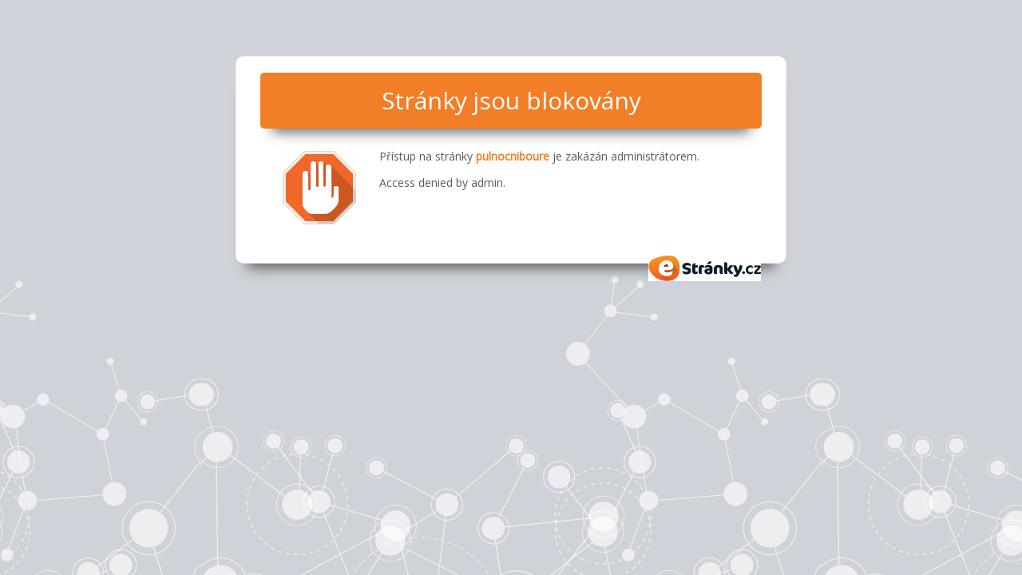

--- FILE ---
content_type: text/css
request_url: http://www004.estranky.cz/res/admin/css/estranky.cz.cz.system.css
body_size: 3490
content:
/* 	
1. Main
2. Important
3. Content
  3.1 Definitions
  3.2 Forms
4. Footer
*/

/* 1. Main */
* {margin:0; padding:0;}
body {background: url('/resources/estranky.cz/userAdmin/img/guide/background.png') repeat-x scroll center top #cfd2d7; color:#5c5c5c; font-family: 'Open Sans', sans-serif; text-align:center; width:100%; font-size: 0.875em;}
img, table, fieldset {border:0;}
hr {display:none;}

acronym {border: none; font-weight: bold; color:#444;}
p {padding: 0.2em 0 1em 0; line-height: 115%;}
strong {color: #f27e28;}

.space {padding-top: 1.5em; padding-bottom: 0;}
.clear {clear:both; height:0!important; line-height:0px; font-size:0;width:auto!important;background:none; display:block;}

::selection {background: rgba(247, 144, 30, 0.3);}
::-moz-selection {background: rgba(247, 144, 30, 0.3);}

a, a:hover, a:visited, a:visited:hover {color:#757575;}

/* 2. Important */
#all {
    margin: 5em auto 0;
    width: 690px;
    border: 1px solid #EEE;
    background: white;
    border-radius: 10px;
    padding: 20px 30px;
    box-sizing: border-box;
    box-shadow: 0 20px 16px -15px rgba(0, 0, 0, 0.57);
}
h1 { font-size: 30px; font-weight:normal; color:#FFF; padding: 14px 0 15px; text-align: center; background: #F27E28; border-radius: 5px; box-shadow: 0 20px 16px -15px rgba(0, 0, 0, 0.57);}

/* 3. Content */
#content {padding:1em 0; font-size: 14px; width: 100%; text-align: center;}
#content div.in {text-align: left;width: 68%; margin: 0 auto; padding: 10px 0;}
#content span {color: #999;}

/* 3.1. Definitions */
dl {margin-bottom: -15px;}
dl .last {margin: 0 0 0.95em 0;}
*html dl .last {margin: 0 0 15px 0;}
*:first-child+html .last {margin: 0 0 1em 0;}
dt {float: left; clear: left; margin-bottom: 15px; padding-right: 5px; width: 15%; text-align: right;} /* when changing language you need to adjust the width, 15% is made for Czech and English language */
dd {margin-bottom: 20px;}
dl label, dl span {position: relative;}
dl label span.dot {position: static; top: 0; padding: 0 2px;}
dt label {top: 7px;}
dd label, dd span {top: 0px;}
* html dd label {top: -7px;}  /* IE 6 */
* html dd span {top: -3px;}     /* IE 6 */
*:first-child+html dd label {top: -7px;} /* IE 7 */
*:first-child+html dd span {top: -3px;}    /* IE 7 */

/* error */
#content span.message span {background: #F2EFE6; border: 1px solid #EBE5D3; border-radius: 6px; -moz-border-radius: 6px; -webkit-border-radius: 6px; color: #2a2a2a; display: block; margin: 0 0 30px 0; padding: 13px 9px 11px 9px; text-align: center;}
#content span.message.success span {
    background-color: #12c327b3;
    border-color: #EEE;
}
#content span.message.error span {background-color: #F2DEDE; border-color: #EBCCD1;}
/* 3.2 Forms */
input {margin: 0 9px; font-size: 100%; padding-left: 2px;}
input.login, input.pass {width: 200px;}

body:after {content: url(/resources/estranky.cz/userAdmin/img/css3/button-hover.gif) url(/resources/estranky.cz/userAdmin/img/css3/button-light-hover.gif) url(/resources/estranky.cz/userAdmin/img/css3/button-black-hover.gif); display: none;} /* preload these images, thank you ;) */

/* Windows */
body.sys-win input:focus {outline: none}

input[type="text"], input[type="password"] {
    height: 30px;
    border: 1px solid #EEE;
    display: inline-block;
    border-radius: 10px !important;
    padding-top: 2px;
    padding-bottom: 2px;
    padding-left: 5px;
    box-sizing: border-box;
    -webkit-appearance: none;
    max-width: 100%;
}
input[type="text"]:focus, input[type="password"]:focus {
    border-color: rgb(235, 94, 40) !important;
    box-shadow: 0 0 0 0.2rem rgba(235, 94, 40, .25) !important;
    background-color: #F3F2EE !important;
    outline: 0;
}
.incorrect input[type="password"] {border-color: #E74C3C !important; border-color: rgba(231, 76, 60, 0.5) !important;}
.ie8 input[type="text"], .ie8 input[type="password"] {padding: 6px 0 6px 5px; height: auto;}
*:first-child+html body input[type="text"], *:first-child+html body input[type="password"] {padding: 6px 0 6px 5px; height: auto;}   /* IE 7 */

/* Opera 7.2+ */
@media all and (-webkit-min-device-pixel-ratio:10000), not all and (-webkit-min-device-pixel-ratio:0) {
input.button:focus, input.button:active {outline: none !important;}
}

/* CSS3 buttons */
input[type="button"], input[type="submit"] {
    background: #F27E28;
    display: block;
    padding: 10px 25px;
    border-radius: 20px;
    text-align: center;
    color: white;
    transition: .2s all linear;
    border: 0;
    cursor: pointer;
    -webkit-appearance: none;
    -moz-appearance: none;
    appearance: none;
    -webkit-box-shadow: none;
    box-shadow: none;
    position: relative;
    left: 10px; 
    margin: 0;
}

input[type="button"]:hover, input[type="submit"]:hover, input[type="button"]:focus, input[type="submit"]:focus {
    text-decoration: none;
    background: #DE6C1A;
}

input[type="button"]:active, input[type="submit"]:active {background: #D7640F;}
input[type="button"]:focus, input[type="submit"]:focus, input[type="button"]:active, input[type="submit"]:active {outline: none;}

.gecko input[type="button"], .gecko input[type="submit"] {line-height: 28px;}



/* 4. Footer */
#footer.footer-email {display: flex; flex-direction: row; justify-content: center; align-items: center;}
#footer div {border-top: 1px solid #EEE;}
#footer a {float: right; margin-top: 0.8em; cursor: pointer;}
#footer a, #footer a span {background: url('/resources/estranky.cz/global/img/logo-estranky-mini_v2.gif') no-repeat 0 0; position: relative; width: 142px; height: 32px;display:block; overflow: hidden;}
#footer a span {position: absolute; top: 0; left: 0;}

/* LOGIN*/
#content div.login-admin {width: auto;}
#content div.login-admin form {background: url('/resources/estranky.cz/global/img/lock_v2.gif') no-repeat 24px 50%;}
#content div.login-admin form #formfield {width: 61%; margin: 0 auto;}
#content div.login-admin label.logname {display: none;}


#content div.login-admin span.message span {margin: 0 0 30px 0;}
#content div.login-admin span.message em {display: block; font-style: normal; padding: 8px 0 0 0;}

div.login-admin .facebook-button-holder {overflow: hidden; width: 100%;}
div.login-admin .facebook-connect-button {background: #3B558E url('/resources/estranky.cz/global/img/facebook/connect.png') no-repeat 0 0; border: 1px solid #434E6A; border-radius: 3px; -moz-border-radius: 3px; -webkit-border-radius: 3px; cursor: pointer; display: inline-block; font-size: 12px; line-height: 23px; outline: none; overflow: hidden; padding: 0 13px 0 35px; text-decoration: none;}
div.login-admin .facebook-connect-button, div.login-admin .facebook-connect-button strong {color: #F8FAFF !important;}
div.login-admin .facebook-connect-button:hover, div.login-admin .facebook-connect-button:focus, div.login-admin .facebook-connect-button:hover strong, div.login-admin .facebook-connect-button:focus strong {color: White !important;}
div.login-admin .facebook-connect-button:hover, div.login-admin .facebook-connect-button:focus {background-position: 0 -23px; border-color: #556898; color: White !important; outline: 0;}
div.login-admin .facebook-connect-button:active, div.login-admin .facebook-connect-button:focus {border-color: #161E31; outline: 0;}
div.login-admin .facebook-connect-button::-moz-focus-inner {border: none;}
div.login-admin .facebook-connect-button strong {text-shadow: 1px 1px 1px #2F446B;}
div.login-admin .facebook-connect-button:hover strong, div.login-admin .facebook-connect-button:focus strong, div.login-admin .facebook-connect-button:active strong {text-shadow: 1px 1px 1px #1F3254;}

div.login-admin .facebook-button-holder {position: absolute; top: 45px; left: 18%;}
div.login-admin dd.last {position: relative;}
div.login-admin #fb-root {padding-top: 45px;}

/* login with Facebook */
.facebook-login-block {text-align: center;}
.facebook-login-block a, .facebook-login-block input.button {position: relative; margin: 0 auto;}
.facebook-login-block span#small_text {font-size: 14px; display: block; margin: 1.3em 0; }
.facebook-login-block #fb-root {padding: 0 !important;}

div.login-admin #formfield {padding-top: 6px;}

/* Internet Explorer 6+ */
* html div.login-admin #formfield {padding-top: 2px;}  /* IE 6 */
*:first-child+html div.login-admin #formfield {padding-top: 1px;}  /* IE 7 */
.ie8 div.login-admin #formfield {padding-top: 4px;}

/* targeting just Firefox */
@-moz-document url-prefix()
{
.sys-mac div.login-admin #formfield {padding-top: 8px;}
}

/* targeting just WebKit */
@media screen and (-webkit-min-device-pixel-ratio:0)
{
div.login-admin #formfield {padding-top: 6px;}
.sys-mac div.login-admin #formfield {padding-top: 12px;}
}

/* IE 10 */
.ie10 input[type="button"], .ie10 input[type="submit"] {border-right-width: 0; border-left-width: 0;}

div#facebook-login-message .holder {margin-top: -10px; padding-bottom: 20px;}

#footer .admin-login {font-size: 13px; padding: 1.95em 2.8em 1.9em;}
#footer .admin-login:after {content: "."; display: block; height: 0; clear: both; visibility: hidden;}
#footer .admin-login p {float: left; text-align: left; width: 30%; padding: 0;}
#footer .admin-login p.right {float: right; text-align: right; width: 65%;}
#footer .admin-login a {background: none; float: none; display: inline; position: relative; height: auto; width: auto;}
#footer .admin-login a:hover {text-decoration: none;}
#footer .admin-login .right a {color: #f27e28;}

*:first-child+html #footer .admin-login {padding-bottom: 2.9em;}    /* IE 7 */

/* ACTIVATE USER */
#content div.activate-user {background: url('/resources/estranky.cz/global/img/activate-user.jpg') no-repeat 19px 40%; width: auto; padding: 0.5em 1.5em 0.5em 0; padding-left: 140px;}
#content div.activate-user h3, #content div.delete-user h3 {color: #f27e28; font-size: 15px; margin: 0.3em 0 0.5em 0; padding-bottom: 0.3em;}
#content div.activate-user input {margin-left: 0;}
#content div.activate-user a {color: #f27e28;}
#content div.activate-user a:hover {color: #e35611; text-decoration: none;}

#content div.activate-error span.message span {margin: 15px 20px 10px 0;}

/* OTHER SYSTEM MESSAGES */
#content div.system-other {width: 80%;}
#content div.system-other span.message span {margin-top: 0; margin-bottom: 0;}

#content div.system-api-confirm span.message span {margin-top: 1.5em;}

/* DELETE USER */
#content div.delete-user {background: url('/resources/estranky.cz/global/img/delete-account_v2.png') no-repeat 29px 40%; min-height: 110px; padding: 0.5em 1em 0 0; padding-left: 135px; width: auto;}
* html #content div.delete-user {height: 110px;}  /* IE 6 */
#content div.delete-user span.message span {margin-top: 20px;}
#content div.delete-user p span.message span {margin: 5px 0;}

/* BLOCKED + LOCKED */
body.blocked #content .in, body.locked #content .in {padding-left: 140px; width: 75%;}

/* BLOCKED */
body.blocked #content .in {background: url('/resources/estranky.cz/global/img/block/blocked_v2.png') no-repeat 19px 50%; min-height: 100px;}
body.blocked.hard #content .in {background: url('/resources/estranky.cz/global/img/block/blocked-hard_v2.png') no-repeat 19px 50%;}
* html body.blocked #content .in {height: 100px;}
body.blocked #content .in blockquote {background: #F2EFE6; border: 1px solid #EBE5D3; margin: 5px 0 5px -10px; padding: 10px;}
body.blocked #footer {margin-top: 0; border: 0;}

/* LOCKED */
body.locked #content .in {background: url('/resources/estranky.cz/global/img/locked.gif') no-repeat 5px 50%;}
body.locked #content .in p {color: #777; margin: 0.3em 0 0 0; padding-right: 138px;}
body.locked #content .in form {padding-bottom: 1em;}
body.locked #content h2 {font-size:150%; font-weight: normal; }
body.locked #content th {text-align: left; font-weight: normal; padding-left: 0;}
body.locked #content table {margin: 10px 0 5px -2px;}


@media screen and (max-width: 700px) {
    #all {width: 95%; margin-top: 50px; border: none; }
    h1 {font-size: 24px; padding: 11px 20px 12px;}
    #content {padding: 0;}
    #content div.login-admin form #formfield {width: 100%;}
    #content div.login-admin form, #content div.activate-user {background: none;}
    #content div.login-admin input.button, input[type="text"], input[type="password"], #content div.activate-user input.button {width: 100%; margin: 0; font-size: 18px; height: 48px;}
    #content div.login-admin dt {float: none; width: auto; text-align: left;}
    #content div.login-admin dt label {top: 10px;}
    #content div.login-admin dd {margin-bottom: 5px;}
    #content div.login-admin label.logname {display: inline;}
    #content div.login-admin label.www, #content div.login-admin label.domain, #content div.login-admin dt.empty {display: none;}
    #footer div {border: none; background: none;}
    #footer .admin-login {padding: 20px 0;}
    #content div.activate-user {padding-left: 1.5em;}
    #footer .admin-login div iframe {display: none;}
    body.blocked #content .in, body.blocked.hard #content .in {background: none;}
    body.blocked #content .in, body.locked #content .in {padding-left: 2.45em; width: 100%; box-sizing: border-box;}
}
@media screen and (max-width: 500px) {
    #footer .admin-login p, #footer .admin-login p.right {float: none; width: 100%;}
    #footer .admin-login p.right {text-align: left; margin-top: 0.5em;}
}
@media screen and (max-width: 450px) {
    #content div.login-admin span.message span {margin: 0 0 10px 0;}
    #content div.login-admin form #formfield {width: 100%;}
    h1 {font-size: 22px;}
}